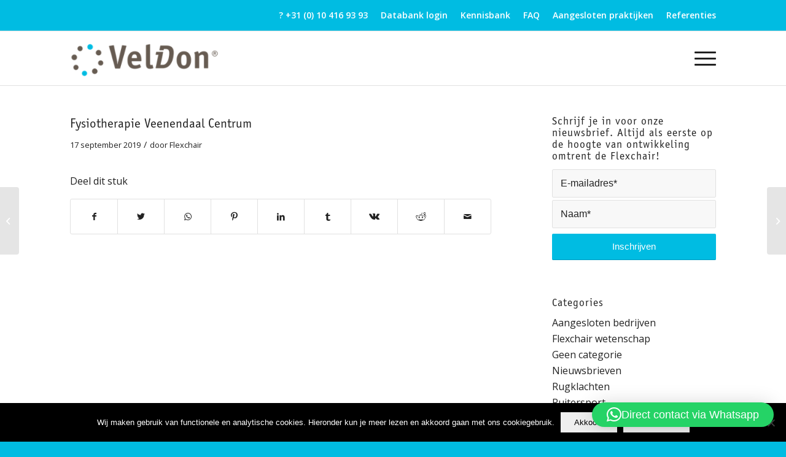

--- FILE ---
content_type: text/html; charset=utf-8
request_url: https://www.google.com/recaptcha/api2/anchor?ar=1&k=6Lf0MscZAAAAANO2HWYXPBHiKQBsn2KXwI7k3YUf&co=aHR0cHM6Ly93d3cudmVsZG9uLm5sOjQ0Mw..&hl=en&v=PoyoqOPhxBO7pBk68S4YbpHZ&size=invisible&anchor-ms=20000&execute-ms=30000&cb=ujrewrl8km1l
body_size: 48711
content:
<!DOCTYPE HTML><html dir="ltr" lang="en"><head><meta http-equiv="Content-Type" content="text/html; charset=UTF-8">
<meta http-equiv="X-UA-Compatible" content="IE=edge">
<title>reCAPTCHA</title>
<style type="text/css">
/* cyrillic-ext */
@font-face {
  font-family: 'Roboto';
  font-style: normal;
  font-weight: 400;
  font-stretch: 100%;
  src: url(//fonts.gstatic.com/s/roboto/v48/KFO7CnqEu92Fr1ME7kSn66aGLdTylUAMa3GUBHMdazTgWw.woff2) format('woff2');
  unicode-range: U+0460-052F, U+1C80-1C8A, U+20B4, U+2DE0-2DFF, U+A640-A69F, U+FE2E-FE2F;
}
/* cyrillic */
@font-face {
  font-family: 'Roboto';
  font-style: normal;
  font-weight: 400;
  font-stretch: 100%;
  src: url(//fonts.gstatic.com/s/roboto/v48/KFO7CnqEu92Fr1ME7kSn66aGLdTylUAMa3iUBHMdazTgWw.woff2) format('woff2');
  unicode-range: U+0301, U+0400-045F, U+0490-0491, U+04B0-04B1, U+2116;
}
/* greek-ext */
@font-face {
  font-family: 'Roboto';
  font-style: normal;
  font-weight: 400;
  font-stretch: 100%;
  src: url(//fonts.gstatic.com/s/roboto/v48/KFO7CnqEu92Fr1ME7kSn66aGLdTylUAMa3CUBHMdazTgWw.woff2) format('woff2');
  unicode-range: U+1F00-1FFF;
}
/* greek */
@font-face {
  font-family: 'Roboto';
  font-style: normal;
  font-weight: 400;
  font-stretch: 100%;
  src: url(//fonts.gstatic.com/s/roboto/v48/KFO7CnqEu92Fr1ME7kSn66aGLdTylUAMa3-UBHMdazTgWw.woff2) format('woff2');
  unicode-range: U+0370-0377, U+037A-037F, U+0384-038A, U+038C, U+038E-03A1, U+03A3-03FF;
}
/* math */
@font-face {
  font-family: 'Roboto';
  font-style: normal;
  font-weight: 400;
  font-stretch: 100%;
  src: url(//fonts.gstatic.com/s/roboto/v48/KFO7CnqEu92Fr1ME7kSn66aGLdTylUAMawCUBHMdazTgWw.woff2) format('woff2');
  unicode-range: U+0302-0303, U+0305, U+0307-0308, U+0310, U+0312, U+0315, U+031A, U+0326-0327, U+032C, U+032F-0330, U+0332-0333, U+0338, U+033A, U+0346, U+034D, U+0391-03A1, U+03A3-03A9, U+03B1-03C9, U+03D1, U+03D5-03D6, U+03F0-03F1, U+03F4-03F5, U+2016-2017, U+2034-2038, U+203C, U+2040, U+2043, U+2047, U+2050, U+2057, U+205F, U+2070-2071, U+2074-208E, U+2090-209C, U+20D0-20DC, U+20E1, U+20E5-20EF, U+2100-2112, U+2114-2115, U+2117-2121, U+2123-214F, U+2190, U+2192, U+2194-21AE, U+21B0-21E5, U+21F1-21F2, U+21F4-2211, U+2213-2214, U+2216-22FF, U+2308-230B, U+2310, U+2319, U+231C-2321, U+2336-237A, U+237C, U+2395, U+239B-23B7, U+23D0, U+23DC-23E1, U+2474-2475, U+25AF, U+25B3, U+25B7, U+25BD, U+25C1, U+25CA, U+25CC, U+25FB, U+266D-266F, U+27C0-27FF, U+2900-2AFF, U+2B0E-2B11, U+2B30-2B4C, U+2BFE, U+3030, U+FF5B, U+FF5D, U+1D400-1D7FF, U+1EE00-1EEFF;
}
/* symbols */
@font-face {
  font-family: 'Roboto';
  font-style: normal;
  font-weight: 400;
  font-stretch: 100%;
  src: url(//fonts.gstatic.com/s/roboto/v48/KFO7CnqEu92Fr1ME7kSn66aGLdTylUAMaxKUBHMdazTgWw.woff2) format('woff2');
  unicode-range: U+0001-000C, U+000E-001F, U+007F-009F, U+20DD-20E0, U+20E2-20E4, U+2150-218F, U+2190, U+2192, U+2194-2199, U+21AF, U+21E6-21F0, U+21F3, U+2218-2219, U+2299, U+22C4-22C6, U+2300-243F, U+2440-244A, U+2460-24FF, U+25A0-27BF, U+2800-28FF, U+2921-2922, U+2981, U+29BF, U+29EB, U+2B00-2BFF, U+4DC0-4DFF, U+FFF9-FFFB, U+10140-1018E, U+10190-1019C, U+101A0, U+101D0-101FD, U+102E0-102FB, U+10E60-10E7E, U+1D2C0-1D2D3, U+1D2E0-1D37F, U+1F000-1F0FF, U+1F100-1F1AD, U+1F1E6-1F1FF, U+1F30D-1F30F, U+1F315, U+1F31C, U+1F31E, U+1F320-1F32C, U+1F336, U+1F378, U+1F37D, U+1F382, U+1F393-1F39F, U+1F3A7-1F3A8, U+1F3AC-1F3AF, U+1F3C2, U+1F3C4-1F3C6, U+1F3CA-1F3CE, U+1F3D4-1F3E0, U+1F3ED, U+1F3F1-1F3F3, U+1F3F5-1F3F7, U+1F408, U+1F415, U+1F41F, U+1F426, U+1F43F, U+1F441-1F442, U+1F444, U+1F446-1F449, U+1F44C-1F44E, U+1F453, U+1F46A, U+1F47D, U+1F4A3, U+1F4B0, U+1F4B3, U+1F4B9, U+1F4BB, U+1F4BF, U+1F4C8-1F4CB, U+1F4D6, U+1F4DA, U+1F4DF, U+1F4E3-1F4E6, U+1F4EA-1F4ED, U+1F4F7, U+1F4F9-1F4FB, U+1F4FD-1F4FE, U+1F503, U+1F507-1F50B, U+1F50D, U+1F512-1F513, U+1F53E-1F54A, U+1F54F-1F5FA, U+1F610, U+1F650-1F67F, U+1F687, U+1F68D, U+1F691, U+1F694, U+1F698, U+1F6AD, U+1F6B2, U+1F6B9-1F6BA, U+1F6BC, U+1F6C6-1F6CF, U+1F6D3-1F6D7, U+1F6E0-1F6EA, U+1F6F0-1F6F3, U+1F6F7-1F6FC, U+1F700-1F7FF, U+1F800-1F80B, U+1F810-1F847, U+1F850-1F859, U+1F860-1F887, U+1F890-1F8AD, U+1F8B0-1F8BB, U+1F8C0-1F8C1, U+1F900-1F90B, U+1F93B, U+1F946, U+1F984, U+1F996, U+1F9E9, U+1FA00-1FA6F, U+1FA70-1FA7C, U+1FA80-1FA89, U+1FA8F-1FAC6, U+1FACE-1FADC, U+1FADF-1FAE9, U+1FAF0-1FAF8, U+1FB00-1FBFF;
}
/* vietnamese */
@font-face {
  font-family: 'Roboto';
  font-style: normal;
  font-weight: 400;
  font-stretch: 100%;
  src: url(//fonts.gstatic.com/s/roboto/v48/KFO7CnqEu92Fr1ME7kSn66aGLdTylUAMa3OUBHMdazTgWw.woff2) format('woff2');
  unicode-range: U+0102-0103, U+0110-0111, U+0128-0129, U+0168-0169, U+01A0-01A1, U+01AF-01B0, U+0300-0301, U+0303-0304, U+0308-0309, U+0323, U+0329, U+1EA0-1EF9, U+20AB;
}
/* latin-ext */
@font-face {
  font-family: 'Roboto';
  font-style: normal;
  font-weight: 400;
  font-stretch: 100%;
  src: url(//fonts.gstatic.com/s/roboto/v48/KFO7CnqEu92Fr1ME7kSn66aGLdTylUAMa3KUBHMdazTgWw.woff2) format('woff2');
  unicode-range: U+0100-02BA, U+02BD-02C5, U+02C7-02CC, U+02CE-02D7, U+02DD-02FF, U+0304, U+0308, U+0329, U+1D00-1DBF, U+1E00-1E9F, U+1EF2-1EFF, U+2020, U+20A0-20AB, U+20AD-20C0, U+2113, U+2C60-2C7F, U+A720-A7FF;
}
/* latin */
@font-face {
  font-family: 'Roboto';
  font-style: normal;
  font-weight: 400;
  font-stretch: 100%;
  src: url(//fonts.gstatic.com/s/roboto/v48/KFO7CnqEu92Fr1ME7kSn66aGLdTylUAMa3yUBHMdazQ.woff2) format('woff2');
  unicode-range: U+0000-00FF, U+0131, U+0152-0153, U+02BB-02BC, U+02C6, U+02DA, U+02DC, U+0304, U+0308, U+0329, U+2000-206F, U+20AC, U+2122, U+2191, U+2193, U+2212, U+2215, U+FEFF, U+FFFD;
}
/* cyrillic-ext */
@font-face {
  font-family: 'Roboto';
  font-style: normal;
  font-weight: 500;
  font-stretch: 100%;
  src: url(//fonts.gstatic.com/s/roboto/v48/KFO7CnqEu92Fr1ME7kSn66aGLdTylUAMa3GUBHMdazTgWw.woff2) format('woff2');
  unicode-range: U+0460-052F, U+1C80-1C8A, U+20B4, U+2DE0-2DFF, U+A640-A69F, U+FE2E-FE2F;
}
/* cyrillic */
@font-face {
  font-family: 'Roboto';
  font-style: normal;
  font-weight: 500;
  font-stretch: 100%;
  src: url(//fonts.gstatic.com/s/roboto/v48/KFO7CnqEu92Fr1ME7kSn66aGLdTylUAMa3iUBHMdazTgWw.woff2) format('woff2');
  unicode-range: U+0301, U+0400-045F, U+0490-0491, U+04B0-04B1, U+2116;
}
/* greek-ext */
@font-face {
  font-family: 'Roboto';
  font-style: normal;
  font-weight: 500;
  font-stretch: 100%;
  src: url(//fonts.gstatic.com/s/roboto/v48/KFO7CnqEu92Fr1ME7kSn66aGLdTylUAMa3CUBHMdazTgWw.woff2) format('woff2');
  unicode-range: U+1F00-1FFF;
}
/* greek */
@font-face {
  font-family: 'Roboto';
  font-style: normal;
  font-weight: 500;
  font-stretch: 100%;
  src: url(//fonts.gstatic.com/s/roboto/v48/KFO7CnqEu92Fr1ME7kSn66aGLdTylUAMa3-UBHMdazTgWw.woff2) format('woff2');
  unicode-range: U+0370-0377, U+037A-037F, U+0384-038A, U+038C, U+038E-03A1, U+03A3-03FF;
}
/* math */
@font-face {
  font-family: 'Roboto';
  font-style: normal;
  font-weight: 500;
  font-stretch: 100%;
  src: url(//fonts.gstatic.com/s/roboto/v48/KFO7CnqEu92Fr1ME7kSn66aGLdTylUAMawCUBHMdazTgWw.woff2) format('woff2');
  unicode-range: U+0302-0303, U+0305, U+0307-0308, U+0310, U+0312, U+0315, U+031A, U+0326-0327, U+032C, U+032F-0330, U+0332-0333, U+0338, U+033A, U+0346, U+034D, U+0391-03A1, U+03A3-03A9, U+03B1-03C9, U+03D1, U+03D5-03D6, U+03F0-03F1, U+03F4-03F5, U+2016-2017, U+2034-2038, U+203C, U+2040, U+2043, U+2047, U+2050, U+2057, U+205F, U+2070-2071, U+2074-208E, U+2090-209C, U+20D0-20DC, U+20E1, U+20E5-20EF, U+2100-2112, U+2114-2115, U+2117-2121, U+2123-214F, U+2190, U+2192, U+2194-21AE, U+21B0-21E5, U+21F1-21F2, U+21F4-2211, U+2213-2214, U+2216-22FF, U+2308-230B, U+2310, U+2319, U+231C-2321, U+2336-237A, U+237C, U+2395, U+239B-23B7, U+23D0, U+23DC-23E1, U+2474-2475, U+25AF, U+25B3, U+25B7, U+25BD, U+25C1, U+25CA, U+25CC, U+25FB, U+266D-266F, U+27C0-27FF, U+2900-2AFF, U+2B0E-2B11, U+2B30-2B4C, U+2BFE, U+3030, U+FF5B, U+FF5D, U+1D400-1D7FF, U+1EE00-1EEFF;
}
/* symbols */
@font-face {
  font-family: 'Roboto';
  font-style: normal;
  font-weight: 500;
  font-stretch: 100%;
  src: url(//fonts.gstatic.com/s/roboto/v48/KFO7CnqEu92Fr1ME7kSn66aGLdTylUAMaxKUBHMdazTgWw.woff2) format('woff2');
  unicode-range: U+0001-000C, U+000E-001F, U+007F-009F, U+20DD-20E0, U+20E2-20E4, U+2150-218F, U+2190, U+2192, U+2194-2199, U+21AF, U+21E6-21F0, U+21F3, U+2218-2219, U+2299, U+22C4-22C6, U+2300-243F, U+2440-244A, U+2460-24FF, U+25A0-27BF, U+2800-28FF, U+2921-2922, U+2981, U+29BF, U+29EB, U+2B00-2BFF, U+4DC0-4DFF, U+FFF9-FFFB, U+10140-1018E, U+10190-1019C, U+101A0, U+101D0-101FD, U+102E0-102FB, U+10E60-10E7E, U+1D2C0-1D2D3, U+1D2E0-1D37F, U+1F000-1F0FF, U+1F100-1F1AD, U+1F1E6-1F1FF, U+1F30D-1F30F, U+1F315, U+1F31C, U+1F31E, U+1F320-1F32C, U+1F336, U+1F378, U+1F37D, U+1F382, U+1F393-1F39F, U+1F3A7-1F3A8, U+1F3AC-1F3AF, U+1F3C2, U+1F3C4-1F3C6, U+1F3CA-1F3CE, U+1F3D4-1F3E0, U+1F3ED, U+1F3F1-1F3F3, U+1F3F5-1F3F7, U+1F408, U+1F415, U+1F41F, U+1F426, U+1F43F, U+1F441-1F442, U+1F444, U+1F446-1F449, U+1F44C-1F44E, U+1F453, U+1F46A, U+1F47D, U+1F4A3, U+1F4B0, U+1F4B3, U+1F4B9, U+1F4BB, U+1F4BF, U+1F4C8-1F4CB, U+1F4D6, U+1F4DA, U+1F4DF, U+1F4E3-1F4E6, U+1F4EA-1F4ED, U+1F4F7, U+1F4F9-1F4FB, U+1F4FD-1F4FE, U+1F503, U+1F507-1F50B, U+1F50D, U+1F512-1F513, U+1F53E-1F54A, U+1F54F-1F5FA, U+1F610, U+1F650-1F67F, U+1F687, U+1F68D, U+1F691, U+1F694, U+1F698, U+1F6AD, U+1F6B2, U+1F6B9-1F6BA, U+1F6BC, U+1F6C6-1F6CF, U+1F6D3-1F6D7, U+1F6E0-1F6EA, U+1F6F0-1F6F3, U+1F6F7-1F6FC, U+1F700-1F7FF, U+1F800-1F80B, U+1F810-1F847, U+1F850-1F859, U+1F860-1F887, U+1F890-1F8AD, U+1F8B0-1F8BB, U+1F8C0-1F8C1, U+1F900-1F90B, U+1F93B, U+1F946, U+1F984, U+1F996, U+1F9E9, U+1FA00-1FA6F, U+1FA70-1FA7C, U+1FA80-1FA89, U+1FA8F-1FAC6, U+1FACE-1FADC, U+1FADF-1FAE9, U+1FAF0-1FAF8, U+1FB00-1FBFF;
}
/* vietnamese */
@font-face {
  font-family: 'Roboto';
  font-style: normal;
  font-weight: 500;
  font-stretch: 100%;
  src: url(//fonts.gstatic.com/s/roboto/v48/KFO7CnqEu92Fr1ME7kSn66aGLdTylUAMa3OUBHMdazTgWw.woff2) format('woff2');
  unicode-range: U+0102-0103, U+0110-0111, U+0128-0129, U+0168-0169, U+01A0-01A1, U+01AF-01B0, U+0300-0301, U+0303-0304, U+0308-0309, U+0323, U+0329, U+1EA0-1EF9, U+20AB;
}
/* latin-ext */
@font-face {
  font-family: 'Roboto';
  font-style: normal;
  font-weight: 500;
  font-stretch: 100%;
  src: url(//fonts.gstatic.com/s/roboto/v48/KFO7CnqEu92Fr1ME7kSn66aGLdTylUAMa3KUBHMdazTgWw.woff2) format('woff2');
  unicode-range: U+0100-02BA, U+02BD-02C5, U+02C7-02CC, U+02CE-02D7, U+02DD-02FF, U+0304, U+0308, U+0329, U+1D00-1DBF, U+1E00-1E9F, U+1EF2-1EFF, U+2020, U+20A0-20AB, U+20AD-20C0, U+2113, U+2C60-2C7F, U+A720-A7FF;
}
/* latin */
@font-face {
  font-family: 'Roboto';
  font-style: normal;
  font-weight: 500;
  font-stretch: 100%;
  src: url(//fonts.gstatic.com/s/roboto/v48/KFO7CnqEu92Fr1ME7kSn66aGLdTylUAMa3yUBHMdazQ.woff2) format('woff2');
  unicode-range: U+0000-00FF, U+0131, U+0152-0153, U+02BB-02BC, U+02C6, U+02DA, U+02DC, U+0304, U+0308, U+0329, U+2000-206F, U+20AC, U+2122, U+2191, U+2193, U+2212, U+2215, U+FEFF, U+FFFD;
}
/* cyrillic-ext */
@font-face {
  font-family: 'Roboto';
  font-style: normal;
  font-weight: 900;
  font-stretch: 100%;
  src: url(//fonts.gstatic.com/s/roboto/v48/KFO7CnqEu92Fr1ME7kSn66aGLdTylUAMa3GUBHMdazTgWw.woff2) format('woff2');
  unicode-range: U+0460-052F, U+1C80-1C8A, U+20B4, U+2DE0-2DFF, U+A640-A69F, U+FE2E-FE2F;
}
/* cyrillic */
@font-face {
  font-family: 'Roboto';
  font-style: normal;
  font-weight: 900;
  font-stretch: 100%;
  src: url(//fonts.gstatic.com/s/roboto/v48/KFO7CnqEu92Fr1ME7kSn66aGLdTylUAMa3iUBHMdazTgWw.woff2) format('woff2');
  unicode-range: U+0301, U+0400-045F, U+0490-0491, U+04B0-04B1, U+2116;
}
/* greek-ext */
@font-face {
  font-family: 'Roboto';
  font-style: normal;
  font-weight: 900;
  font-stretch: 100%;
  src: url(//fonts.gstatic.com/s/roboto/v48/KFO7CnqEu92Fr1ME7kSn66aGLdTylUAMa3CUBHMdazTgWw.woff2) format('woff2');
  unicode-range: U+1F00-1FFF;
}
/* greek */
@font-face {
  font-family: 'Roboto';
  font-style: normal;
  font-weight: 900;
  font-stretch: 100%;
  src: url(//fonts.gstatic.com/s/roboto/v48/KFO7CnqEu92Fr1ME7kSn66aGLdTylUAMa3-UBHMdazTgWw.woff2) format('woff2');
  unicode-range: U+0370-0377, U+037A-037F, U+0384-038A, U+038C, U+038E-03A1, U+03A3-03FF;
}
/* math */
@font-face {
  font-family: 'Roboto';
  font-style: normal;
  font-weight: 900;
  font-stretch: 100%;
  src: url(//fonts.gstatic.com/s/roboto/v48/KFO7CnqEu92Fr1ME7kSn66aGLdTylUAMawCUBHMdazTgWw.woff2) format('woff2');
  unicode-range: U+0302-0303, U+0305, U+0307-0308, U+0310, U+0312, U+0315, U+031A, U+0326-0327, U+032C, U+032F-0330, U+0332-0333, U+0338, U+033A, U+0346, U+034D, U+0391-03A1, U+03A3-03A9, U+03B1-03C9, U+03D1, U+03D5-03D6, U+03F0-03F1, U+03F4-03F5, U+2016-2017, U+2034-2038, U+203C, U+2040, U+2043, U+2047, U+2050, U+2057, U+205F, U+2070-2071, U+2074-208E, U+2090-209C, U+20D0-20DC, U+20E1, U+20E5-20EF, U+2100-2112, U+2114-2115, U+2117-2121, U+2123-214F, U+2190, U+2192, U+2194-21AE, U+21B0-21E5, U+21F1-21F2, U+21F4-2211, U+2213-2214, U+2216-22FF, U+2308-230B, U+2310, U+2319, U+231C-2321, U+2336-237A, U+237C, U+2395, U+239B-23B7, U+23D0, U+23DC-23E1, U+2474-2475, U+25AF, U+25B3, U+25B7, U+25BD, U+25C1, U+25CA, U+25CC, U+25FB, U+266D-266F, U+27C0-27FF, U+2900-2AFF, U+2B0E-2B11, U+2B30-2B4C, U+2BFE, U+3030, U+FF5B, U+FF5D, U+1D400-1D7FF, U+1EE00-1EEFF;
}
/* symbols */
@font-face {
  font-family: 'Roboto';
  font-style: normal;
  font-weight: 900;
  font-stretch: 100%;
  src: url(//fonts.gstatic.com/s/roboto/v48/KFO7CnqEu92Fr1ME7kSn66aGLdTylUAMaxKUBHMdazTgWw.woff2) format('woff2');
  unicode-range: U+0001-000C, U+000E-001F, U+007F-009F, U+20DD-20E0, U+20E2-20E4, U+2150-218F, U+2190, U+2192, U+2194-2199, U+21AF, U+21E6-21F0, U+21F3, U+2218-2219, U+2299, U+22C4-22C6, U+2300-243F, U+2440-244A, U+2460-24FF, U+25A0-27BF, U+2800-28FF, U+2921-2922, U+2981, U+29BF, U+29EB, U+2B00-2BFF, U+4DC0-4DFF, U+FFF9-FFFB, U+10140-1018E, U+10190-1019C, U+101A0, U+101D0-101FD, U+102E0-102FB, U+10E60-10E7E, U+1D2C0-1D2D3, U+1D2E0-1D37F, U+1F000-1F0FF, U+1F100-1F1AD, U+1F1E6-1F1FF, U+1F30D-1F30F, U+1F315, U+1F31C, U+1F31E, U+1F320-1F32C, U+1F336, U+1F378, U+1F37D, U+1F382, U+1F393-1F39F, U+1F3A7-1F3A8, U+1F3AC-1F3AF, U+1F3C2, U+1F3C4-1F3C6, U+1F3CA-1F3CE, U+1F3D4-1F3E0, U+1F3ED, U+1F3F1-1F3F3, U+1F3F5-1F3F7, U+1F408, U+1F415, U+1F41F, U+1F426, U+1F43F, U+1F441-1F442, U+1F444, U+1F446-1F449, U+1F44C-1F44E, U+1F453, U+1F46A, U+1F47D, U+1F4A3, U+1F4B0, U+1F4B3, U+1F4B9, U+1F4BB, U+1F4BF, U+1F4C8-1F4CB, U+1F4D6, U+1F4DA, U+1F4DF, U+1F4E3-1F4E6, U+1F4EA-1F4ED, U+1F4F7, U+1F4F9-1F4FB, U+1F4FD-1F4FE, U+1F503, U+1F507-1F50B, U+1F50D, U+1F512-1F513, U+1F53E-1F54A, U+1F54F-1F5FA, U+1F610, U+1F650-1F67F, U+1F687, U+1F68D, U+1F691, U+1F694, U+1F698, U+1F6AD, U+1F6B2, U+1F6B9-1F6BA, U+1F6BC, U+1F6C6-1F6CF, U+1F6D3-1F6D7, U+1F6E0-1F6EA, U+1F6F0-1F6F3, U+1F6F7-1F6FC, U+1F700-1F7FF, U+1F800-1F80B, U+1F810-1F847, U+1F850-1F859, U+1F860-1F887, U+1F890-1F8AD, U+1F8B0-1F8BB, U+1F8C0-1F8C1, U+1F900-1F90B, U+1F93B, U+1F946, U+1F984, U+1F996, U+1F9E9, U+1FA00-1FA6F, U+1FA70-1FA7C, U+1FA80-1FA89, U+1FA8F-1FAC6, U+1FACE-1FADC, U+1FADF-1FAE9, U+1FAF0-1FAF8, U+1FB00-1FBFF;
}
/* vietnamese */
@font-face {
  font-family: 'Roboto';
  font-style: normal;
  font-weight: 900;
  font-stretch: 100%;
  src: url(//fonts.gstatic.com/s/roboto/v48/KFO7CnqEu92Fr1ME7kSn66aGLdTylUAMa3OUBHMdazTgWw.woff2) format('woff2');
  unicode-range: U+0102-0103, U+0110-0111, U+0128-0129, U+0168-0169, U+01A0-01A1, U+01AF-01B0, U+0300-0301, U+0303-0304, U+0308-0309, U+0323, U+0329, U+1EA0-1EF9, U+20AB;
}
/* latin-ext */
@font-face {
  font-family: 'Roboto';
  font-style: normal;
  font-weight: 900;
  font-stretch: 100%;
  src: url(//fonts.gstatic.com/s/roboto/v48/KFO7CnqEu92Fr1ME7kSn66aGLdTylUAMa3KUBHMdazTgWw.woff2) format('woff2');
  unicode-range: U+0100-02BA, U+02BD-02C5, U+02C7-02CC, U+02CE-02D7, U+02DD-02FF, U+0304, U+0308, U+0329, U+1D00-1DBF, U+1E00-1E9F, U+1EF2-1EFF, U+2020, U+20A0-20AB, U+20AD-20C0, U+2113, U+2C60-2C7F, U+A720-A7FF;
}
/* latin */
@font-face {
  font-family: 'Roboto';
  font-style: normal;
  font-weight: 900;
  font-stretch: 100%;
  src: url(//fonts.gstatic.com/s/roboto/v48/KFO7CnqEu92Fr1ME7kSn66aGLdTylUAMa3yUBHMdazQ.woff2) format('woff2');
  unicode-range: U+0000-00FF, U+0131, U+0152-0153, U+02BB-02BC, U+02C6, U+02DA, U+02DC, U+0304, U+0308, U+0329, U+2000-206F, U+20AC, U+2122, U+2191, U+2193, U+2212, U+2215, U+FEFF, U+FFFD;
}

</style>
<link rel="stylesheet" type="text/css" href="https://www.gstatic.com/recaptcha/releases/PoyoqOPhxBO7pBk68S4YbpHZ/styles__ltr.css">
<script nonce="qE1ZJiP20-IeLnEy_zXnPA" type="text/javascript">window['__recaptcha_api'] = 'https://www.google.com/recaptcha/api2/';</script>
<script type="text/javascript" src="https://www.gstatic.com/recaptcha/releases/PoyoqOPhxBO7pBk68S4YbpHZ/recaptcha__en.js" nonce="qE1ZJiP20-IeLnEy_zXnPA">
      
    </script></head>
<body><div id="rc-anchor-alert" class="rc-anchor-alert"></div>
<input type="hidden" id="recaptcha-token" value="[base64]">
<script type="text/javascript" nonce="qE1ZJiP20-IeLnEy_zXnPA">
      recaptcha.anchor.Main.init("[\x22ainput\x22,[\x22bgdata\x22,\x22\x22,\[base64]/[base64]/[base64]/KE4oMTI0LHYsdi5HKSxMWihsLHYpKTpOKDEyNCx2LGwpLFYpLHYpLFQpKSxGKDE3MSx2KX0scjc9ZnVuY3Rpb24obCl7cmV0dXJuIGx9LEM9ZnVuY3Rpb24obCxWLHYpe04odixsLFYpLFZbYWtdPTI3OTZ9LG49ZnVuY3Rpb24obCxWKXtWLlg9KChWLlg/[base64]/[base64]/[base64]/[base64]/[base64]/[base64]/[base64]/[base64]/[base64]/[base64]/[base64]\\u003d\x22,\[base64]\\u003d\\u003d\x22,\x22w7orw6EhesKUw406P2zDrCNMwrAHw7rCt8OYJRsLQsOVHxzDn2zCnQx0FTs8wp5nworCvBbDvCDDqnBtwofCvWPDg2JMwr8VwpPCsSnDjMK0w5EpFEYlIcKCw5/CmMOYw7bDhsOpwp/Cpm8FXsO6w6pDw7fDscK6H0tiwq3Dt149a8KIw4bCp8OILsO/wrA9FsOTEsKnUlNDw4Q6AsOsw5TDuxnCusOAejoTYA0bw6/CkxxtwrLDvyNsQ8K0wqdEVsOFw4zDmEnDm8OkwpHDqlxZKDbDp8KGD0HDhVNzOTfDicOCwpPDj8ONwr3CuD3Cu8KwNhHChsKRwooaw6HDgn5nw6U6AcKrXcKHwqzDrsKfeF1rw4rDmRYcQSxibcKUw4RTY8OhwofCmVrDpC9secOGMgfCscORwpTDtsK/wpTDjVtUdxYyTShTBsK2w5FJXHDDncKeHcKJQQDCkx7CmgDCl8Oww4/CpDfDu8KRwpfCsMOuKsOZI8OkPF/Ct24afcKmw4DDh8KswoHDiMK2w69twq1Sw6TDlcKxS8Kuwo/Ck0bCnsKYd3bDt8OkwrIkKB7CrMKbBsOrD8KWw5fCv8KvWj/Cv17CicKRw4krwqxDw4t0RFU7LCFIwoTCnD3DjhtqRA5Qw4QdfxAtOMOZJ3Ncw4I0Hi0WwrYhUcKlbsKKRSvDlm/DssK3w73DuXTChcOzMzQ4A2nCrcKTw67DosKFU8OXL8Ohw5TCt0vDhMKwHEXCncKIH8O9wp7DjMONTCHCsDXDs0TDpsOCUcOQaMOPVcOmwok1G8ORwrHCncO/[base64]/[base64]/DhEQvNH4Vw5jDvMO7bcOrVcOsw70Iw4VMw7LCt8KYwonCqcKAIyTDrFrDgitSdyvCksO5wrsAYi1aw6nCvkdRworCp8KxIMO6woILwoNMwrxOwpt1wovDgkfCgnnDkR/Dhy7CrxtUP8OdB8KCWlvDoC7DkBgsBcK+wrXCksKDw7wLZMOtL8ORwrXCkcKkNkXDl8OtwqQ7wp9sw4DCvMOTV1LCh8KEM8Oow4LCvsKTwroEwoMGGSXDvMKaZVjCowfCsUYRVlh8dsOew7XCpGhJKFvDgcKJVsO/FsO0OwcYSkIZICfCvkHDocKPw7jDmMK5wqRjw5bDtz/CpS3ClyXCo8O0w5fCnMOEwrcawoYjIWZ0dVhnw6zDsXfDixrDnA/[base64]/wqzCgcKAwrxww4BJw4LDosKSwpMKw64wwpnDqTTCmjDCmsK2w7fDkjvCrz7DqMOYwqsbwrdxwqlxDsOmwrjDggoMfcKCw4AEQ8K9IMORUcK3bQhHB8KfPMO1QWsIY1tnwptiw6/DnXYJe8KBI1I/woVGDmzCk0jDg8Ocwp4AwobCrMKywoPDtVbDt0ccwoR3T8Oxw7R2w4/DrMO3IcOaw5DClQQow4kMOsKgw6cLZ31LwrfDqMK9GsOow6I2aw7CvsOmSMKbw5jCuMOVw6pbFMO2wq/Ch8O8Q8KMajTDksOZwpHCiBfDvy3CmsKOwo3Co8OpcsO6wojCicO6L1nDrUzCoiDDocKow5wcw5vDrXcHwpYAw6laEcKlw4/CjwXDqMOWJsKOGWFDVsK8RlbCusOfTjAyBMOCC8Kfw4sbwonCvws/F8KCwo9pW2PDjsO8w5bDtMK8w6NNw4/[base64]/DoSR5I3ZhwozCh8KQcVcxw7rDt8K0wrbChcO2J8Kaw43Dp8Omw6tsw4TClcO4w68kwqDCnsOLw4XDsjdrw43CjjvDqsKAFkbCmD/DqTnCpgRrD8KYFlPDnDBgw615w6lFwqfDkEYowoRzwovDisKhw5ZtwrvDh8KPADkhL8KAZ8OlM8KqwqPCs3/ClQjChQ89wrnCiEzDsHA/Z8Kjw4XClcK+w47Cl8Oxw4XCg8O6RsKqwoPDsH/DvRnDocOQYcKNOcKiNyZTw5TDsmvDsMOoHsOLfMK/Fg8TbsO7aMOKcCbDvQp/[base64]/[base64]/DpsOFFF7Cp8Knw6TCuxbDksK2w7zDscKNwqs+wpp9YkZnw7bDoBoYa8K6w7/DisOtecOZwonDvsOuwrAVVXx5OMKdFsKgwoQlHsOAGcOJKMKvwpLDsnbDgi/[base64]/[base64]/DuUo7ccOxPmTCocKWwqsowrXDilfDgHFAw5l2KQ/DvMKeBcO2w4bDijRxZyh7GMKbRsKzIDPCksOEEcKtw6lERcKlwpZUeMKhw5wMHmvDj8O2w5nCj8OJw6Uufy5mwq3DulgRfVzCoT0/w491wqLDuXtJwrEyPThUw58YwrvDmcO6w7vDjjNOwr4jE8OKw5kIGcKIw6XCmcOxV8Kqw6U/T2QUw6DDiMO2dBPDosKLw6MLwrvDtkJLwqRTNsKLwpTCl8KdBcKzHArCvwVXUUzClMKYD2fCmnPDs8K/wrjDqsOxw78hbTbCk3fCnnUxwppMV8KqIsKOPmDDv8KKwoMHw7VpelPCj1TCoMKlNzZrGjEsK0jCucK9wqUPw6/ChMKIwqkFHCMNNXoWfMKkU8OBw4RUSsKLw6VJwqNIw6fCmx/DtBLCv8KWRmB/[base64]/CpHHDtsKHb3pPwr8Vwq3DvxfDssKhwoDCu8KxwpzCvcKFwpczQ8KsLkB7wqEFWFdFw7AYw63Cv8Ocw5B+EsOocMOcGsK1L0nCo2XDujEOw6zCvsOOWik9AWLChwVjKkXCjsObWlfDjXrDvn/CvilewoRLLyjCt8OjGsKIw5TCvMO2w5DDkkx8M8KCdGXCs8Olw7XCiDTCnwDCjcO6f8OsY8K4w5IBwo/CtxVgNlJbwr44wqFEeTRmU2MkwpE+w7APw7HDkwVVWFbCo8O0w64Ow70vw67CtsKdwqLDrMK+YsO9UwtYw5Rfwqs+w5AEw7s3wpnDuRbDoFfCmcO6w6hgcmp0wqLDssKcScOrH1EnwrcQERISU8OtSjUwR8OcD8Oyw67DqMOURSbCs8O4YVJtDFpcwq/DnwXDn2DCvgE1TcOzUzHDjh1sT8O2PsOwM8OSw5jDi8KbLE4Bw4nCj8OOw7Q+XR9VBmzCijc9w7/CmcKZcEzCjz9nNhTDt3DDr8KBeyxuNRLDvF5tw5YiwqzClMOYwpzDh3rDm8K0JcOVw57CtTYPwr/CsnTDjVMefQrDpFdHwoE+OMOSw6QGw7hXwpoHw5AUw55GFsKjw4gww7LDv2YYHQbDiMKre8OaC8O5w6IhAcOOZyvCgVsLwrbClxfDuEh/wpkUw6UOMTw2C1/DkTrDn8OzQMOBQSnDk8KZw4UzGjhUw57CvcKPWn7Dhxhhw5fCjcKbwpDClcOvRsKNe31SbzNywrAswr1Mw45aw4zCjUrDpGjCogZpwp/Dgl86w6d5bEt4w47CqzTDjsK3Jhx3eGzDoWPCrcKqHljCtcOnw4NuDw0Ewr41UsKqOsKDwqZ6w4RwQsOHb8KkwrMDwrvCm2HDmcKQwqIcd8KXw5ZpbnLCs2hoAMOfbsOJBsOmV8OtZ0fDr3vDj3XDi2TDjj/Dn8Oqw65swr1Uw5bCtsKHw6DCqXplw4ozJ8K4wobChcKNwoXDmE4/c8Oda8Kow4lpBifDg8KbwoMdN8OIcMOMOlTClcO/w69lDRRKRRPCqyPDu8KJCR3DtFMsw4zCiRjDlhHDlMKSH0zDoUXCiMOFSXhGwoEhw4M/f8OKbn9Yw6fDvVfCu8Kfc3vCn1HCpBRHwrnDqWzCgcO6wqPCjWlabMKZaMKxw7xPd8Ovw7UiDsOMwonDpRsidi8BXW/DkBNhwq8oZ0cIdxg8w4gowrTDqQZSJMOAbDXDjiXCoVTDqcKCSsK8w5ldHxwmwqMzeQkhVMOWSmgNwrzDkDR/wpBNVMKFHzwxA8Ovw7HDk8OmwrTDucOLTsO4wrQAB8K1woHDp8OxwrrDolopezbDrgMPwqLCi3/[base64]/Dn8OcKh/DjMOgwrrClMO6bEbCs8KPwoLCsXPDjHnDicKmXzwDYsKNw5dkw7DDthnDvcOKCMKifTXDlF/DhsKgY8OcBklRw448VsOMwrYnAcO4FS8fwoXCn8OhwrdcwrYpa2bDhVQhwqHDmcOFwq/DoMKIwopdHR/Cs8KvLGwlwp3DlcKUIRUOCcOowq/ChzLDp8ObWy4owpbCucOjGcOwTVTCvMOswrzDvMKBw5bCuEJxw6lpbRtSw4cWb0cyLnvDr8K2PGfCshTCjkHDlcKYAA3CnsO9ABzCsizCinNBf8OWwo3DqjPDi0BkQljDvnnCqMKgwpchWU4YdcKSA8KrwpbDpcOQDQPCmT/Du8OLasKDw4vDscOEdXrDvyPDihl5w7/[base64]/[base64]/Ds8KrWcKGwrkCPTTDu8KjTMO7S8KtU8OJworCsRDCp8KZw4PCiFFrFkxew75KQg7CtcKlA1VJGjtow69CwrTCv8OCLBXCvcOtCULDjsODw5HCmXnCisKqZsKvY8KtwqVhwpArw4/[base64]/CknzDoj/CicK8woTDtF1pD8OyGcOGOsKwwpB6wp3DnBDDjcKhw7c6HcKjTcK5a8KfcsKfw6B6w49KwrhTf8O+wqXDrcKhw7FPwqbDmcOFw6cVwrUtwroBw6LDr1pWw6w3w4jDj8KhwpPCgwrCixvDvFPDowfCr8OMwovDkMORw4geIys8HE1qb0nCiwDDuMO/[base64]/[base64]/QT7ClmFLcHrDpcOUw77Do8KmMBnCgnFaIhnCn2PCm8KIJ0nChkg7wpPCiMKDw4LDrBvDvUwiw6fClMO/wrsjw7/DncO7f8O5U8Kaw5zDj8OUDzkCEkzCrcO7CcOPwromD8Kvf03DlsK7KMK8KzDDoAjCg8ORw4TCgDPCrsK2AMOiwqbChj8ZARTCtjQgwqfDkcKCacOqSsKNEsKawrjDu0PCpcO1wpXCkcOqFENkw7/Cg8OvwozCuCxzY8O+w7/[base64]/[base64]/Dt8OBw67Cl2XDqwpxA8KjEsK9CMKVKcKswpzDqzcvw6vClnA+w5I9wrI3woLDusKSwqTDqWnCgHHDn8O9GznDoAvCvsOjcFtkw4o5w6/Dm8KLw6xgMAHCr8O+NEVXKWEMcsOCwrVXw749Cz5FwrRDwo/CtsKVw7bDiMODwpRfaMKCwpVQw6zDo8KBw7t6X8OuFwfDvsOzwqNCB8Kkw6zCusO6csKkw6Fxw5RYw7d3woLDpMK8w6Q4w6zChX3ClGQjw7XDqGHCvA5tcEnCtlfDp8O/[base64]/Di0piwpLCl2A+S1LCncOYwqHDgXV3PcOZw60Yw5HDhcKAwo/DvMOhLMKpwqQoI8O0U8OaU8ONJnwRwq/CmcK/HcK8fkV4D8OxRgHDicOjwo8MWDzDlGHCkSvCiMOQw5bDryXCtyLCq8O7wr4Gw6tSw6Qew6/DpsKvwonDpiR1w6MAe03DqMO2wps0ayNadkY6U3nCocOXDj4OFjRjYcOZKcOVDcKsRArCrMOnFQ3DiMKPecOHw4HDo0dWLDxYwowkRsOlwpTCuywgLsKrdAjDrMOpwrofw5l/[base64]/CtkzDrcOJf3guwqDDlkt+K3VdKU0yX0zDjjF/w4QNw59rFMKyw4pdScODWcKDwopcw5EzXypmw6fDtllgw4soDMONw4QlwqLDk0/CmBYOe8K0w75jwqBTdMK4wrrDiQbDnBDCicKmw4vDtDxhRS9ewoPDtR8Nw5nCtDvCoXnCv2MiwoJeV8KGwpoww4BDw7wLQcKhw6fDnsONw6QbVRrCgcOEBTcPBcKIf8OaBjnDssOFFcKFKC5RccONQSDCs8OIw5rDrMOrKRvDpcO7w5TDhsKJIg4gwqLCpFLCvlo/w4cRCcKnw69gw6cJQcKiwq7CmQvCrx8jwp/CtsOWNwTDsMOFw5sFH8KvIR3Dh3rDpcOnw7nDoTfCnMOOBAvDixrDsRN1UcKbw6MMw48Gw5sdwr5Xw64IWHhMIFJedcK8w4LDg8Kyf03DpGPCi8Kkw4xywqPCqcKRADfChFQLUMO8JcO4JjTDjyQxDsKzLAzDrWzDulIBwpllfHPCsSN5w7A0SjjDk0/[base64]/W8Kww7NII2U3RMO0wrtEBcKhOsKnOFxYEnzCisOXRsKSR33Co8KFHxvCtSzCljNAw4jDnWUrbsOfwp7Cp1QGBT0ew5zDgcOQTSgcOsOaEMKHw5zCj33Dv8O2JsOLw5F6w47CqMKewrvDnlrDhADDhMOCw4fDvHnCu3PCm8Kxw4E5wrltwoZkbj4Ew4/DpMKxw60UwrHDtsKNXMK1woRMH8KGw583PmLClSFjwrNqwoA5w7IewrnCqsOfDGjCh0PDpDjChTPCmMKFwqHCs8OweMONXcOuVVZFw6BSw5/[base64]/GWnDp8K1FMKLw4HChcKWNsKgwowQwpXDncKFAcO0wo7CqsKuSsKdMX7CiWLDhTICCMK7w5nCs8Knw7R2w41DJ8OJw4g6MWvDqV1YNcOiXMKGXyxPw71XB8KxbMKDw5TDjsKewoFPNTbCvsO/w7/CiTHDum7DhMOqKsOhw73DlEzDo1jDgmbCsEs4wq43SsO/w73CqcKmw6c0wpnDm8OubghXw6FzacK/XzwCwo8Dw6TDtgUEclHCgQrCt8KNw7hiY8Otwrgqw4Zfw5/DisKwdVRowrXCtWcLWcKtH8KMIcOowoXCqX8oR8OpwovCnMO+TU9Rw5DDkcOowppKT8OEw43Cl381cWDCvxXDrsKbw7QYw6DDqcKywqnDtiPDtHvCmw/Dt8OHwqtAw5VtWsKTwpFOSGcdSsK9YkMyIcKmwqpow6rChCfDknbDql/DpsKHwrXCmE/Dn8KlwpjDkkLCvsOKw5LDmH5hw6x2wr9TwpJJSzIsR8K4w4cUw6fDgcOewrrCtsKoeQfDkMKGQEhrA8KrccKHWMKYwokHFsKMwqQHCS7DuMKRwqrCgm5Iw5XDry/DnRnCvDcLLVpXwqjCqnXCqsKGU8OJwr8vKMO1GMO9wpzCtktOVEwMHsKbw5kEwr4nwpZWw4PDvR3ChMKxwrMOw7fCtn4+w69LWMOkMWnCmMKTw67CmhbCg8KAw7vCoRl/w506wpwSw6dXw7YEc8O8DnnCo2PCrMOFeiLCgcKwwqLCq8OsPidpw5XCgjB3QSzDt2XDmlcgwrdYwobDi8OrAA9Zw5otTMKGPDfDnXMFWcKawrTCiQ/[base64]/[base64]/CqcKJw7/DnFNkUF4sw5J2P8Kqw40DDQvDgkrChMOFw5nDm8K5w7nCk8KTJGDDo8KawoXCiHrCncOBGTLCk8OpwrLDgnTCuhITwrEcw5DDicOqfmcHACXCicKYwpXClcK2dcOQUcO8DMKUS8KDPsOtfCrCgVx3EcKpwqLDgsKywqzCvVsfd8K5w4XDjcO3aXA/w4jDrcKFJHjCl20GTgLCmiEqRsKffS/Dkg4rFl/[base64]/CnMKUw5bDtsKbE2XDt3rCgXjDrMKZNsO/[base64]/ORXCuRjCkV7CuE3CqzoFw7hhw6HClFLCogp/SMOfQC46w6vCi8KwMXLCuTPCvsKMw7kCwr1Pwq4FTFbCgQPCjcKlw4J6woU6R14Kw60WHcOPVcOLTMOIwrZOw7fCnnNlw4nDgMKkRRDCrMO3w4NowrvCsMKgC8OOAlbCoCPDlzDCkGvCqzzCoGluwppwwprDp8OLw6Ulw68XMsOdBR9Yw7XCo8Oaw7/DuXBlw74fw6TCjsObw4JtR0PCtcKfecOtw4Yvw5LCk8O6DcKLPCh+w6Mzf2E1w4nCok/Dph3DkcOuw6wOdVzCt8K9dMOtwrlGZCDDv8KxYcKUwpnCl8KoRMODJWAXEMOsdwImwozDvMKWTMOpwrktJsKvQEUDYHpKwooZYsK2w5HCkW/DggTDmkkiworDqsO0w6LCisORWsKgZ244w74UwpYLO8Ktw7NrYgNuw6tRSUwHPMOuw7XCtcKrVcOuwovCqCDDgxbCog7DmSZye8KHw54jw4ASw7wdwpdDwqPDoh3DjVx3AANLbhvDsMOLZsOmfgDCgsKXwqp/BiY1FcONwqwdDEk6wrw2IMKfwoMDHVfCuXLDr8Kyw4dLUsKeMsONwoTCh8KBwqMaCMKAVsKwRMKrw6UGcsOuHkMOF8KrLjzDkcO/wq9zDcOrGgzDhcKWwqDDh8KSwqR6XmR9LhY5w5zDoGUbwqlDYH/CoQDDnMKLb8Otw5TDlFkYZk/[base64]/w7vDrcOKVD5dw5QJwrdzwrJ3WBJKwqUKwrjDoznDrsKzYHltEsKRZjgWw5MDR3cxCBceawM4FcKha8ODacOQJwzCuQzCs1BEwrIsTz4ywrzCqcKqwo7DiMKVWyzDlghCwqhhw51OUMObZ1XDqxQDS8OzQsK3w6jDusKKdklVIMO/[base64]/Cn8OBS8KFw7nDncOIw4bCkjbDr8KlfMO9wpI2wrLDpMKtw5TCp8KtacKATkV1U8KVNzLDtDzDrsKjL8O+wrTDjMKmGV42wqfDssOhwq9Ew5fCqADDmcOfw5HDtMOtw6TClsKtw4gaHHhlHi/CrEokwr9zwptDUwFGBRbCgcOdwpTCsiDCqMO2LB3CnSnCoMK9HcK5D3/DkMOED8KHwpFBFFhGN8K0wrduw5/CgjVOwojChcKTFcK7wo8vw40EP8OmBSrCqMKlPcK9CC5jwr7CjsOrEcKUw5kLwqZQXDZRw7LDpgMIAsKlJMKJWmkiw5w1w6nCisOIDsOcw61gBcOJBsKCZzhZwo3CosKUA8KhNMOVScKVYcO5ZsKTNFYCf8Krw6MGwrPCqcKJw7tvCh/CssOIw6fCgCpyMBMpwq7Cs1www6PDm0bDtcKUwos0VCfCh8KSCQDCv8OZfQvCqyfCgFFDLMK3w6nDmsKGwpNPCcKrQsOuwpsawq/Ci1tjMsOXTcOzFTEbw4LCsGwUwoo2VcKoUsOrRxXDtVZwAMOKwqnClz/[base64]/DmQ/DtkHDux/Cm8Oxwo/Ds3jCsj1oaMKGwqvCvDjCvkbDphkSw68UwqbCvMKaw4nCsAEsUsO1wqHDtMKPQsO/wpnDisKLw4/CoAJdwpRKwrVIw5RcwrXDsiBdw5RpI2fDlMOOKXfDr3zDkcOtBsOCw6tVw7kYGcOOw5zDgsObNQXCrRMsQy3DsgcBwo4gw7jDtFANOGTCnWYxL8KzbV0yw59rTm1AwoHCksOxJkM/w752wp9PwrkYJcO5CMORw5rChsOawoTCgcOQw5dxwq3CmB5mwqHDuAXCg8Kpf0jDlUrDqMKWccOGGj87w4EKw5BzPG3CjyFpwrwQw4FdXHcEXsOpGMKMaMKHFMObw4Bkw5TCtcOCM2HCgQFtwpQDK8O5w4/DhxplRjLDrxfDmhw0w5nCkAoCcsONHBrDmW3CthRlYCnDi8Ogw6B8e8KXCcKqw5V5wpVFwrEmVUdOw73CkcOjwrHCjDVOwobCqmc0GyVgDcOTwoPCil/CjzJvwqvDgBVUGnx1F8K4Jn/ClcK+wqLDk8KYOVTDvyVmM8KWwo88b3/[base64]/w44DwqI6w5DDl8KAw6FYFcOSwozCocOzXSLCukPCvMKXwpA6w7Msw7wcVUbDsH8IwrsATUTCkMONN8KpXkHCrD0rAMKJwrEDR1kcNcOtw4DCtSURwrDCjMKew43Dh8KQLi9TPsOPwojCrcKEAhDCgMOhw4/[base64]/[base64]/wpUaMSbDjEvDrELCsFTDhMOBNUfDq2pDQsOZSznDkcKHw6gXGUI9b0sENMOkw7/[base64]/FcOAw4Z3wqzClGZKwrTDslg2GcOMTcOTZ8KXX2rCsmPDlx9YwqLDpy7DjUQoNwXDm8KCAcKfQi3DpzpyM8OKw4xfMAfDrnF3wokRwr3CrcOYw45xYU7DhhfCryZQw6LDvT0gwozDjlFqwonCnEd4w63CvxQew6gvw7cfwqs/w5Nrw7AdKcK+wr7Dg1fCucKjDMKLbcOGwrnCjgxgai8rUsKkw4rCn8OQGcKJwr1pw4c0AzlpwqHCtV8Yw7HCswdBw7XCgR5Ow54ww7zDpQgiw4oAw6rCuMKMc3zDijZCacOkE8KewoDCtMOKcwQEE8O1w4vCqBjDpsKww7/Dt8O+ecKaLxYVby4rw5vCuzFEw4LDnMKEwqRnwqAfwozCrzzCjcOpdsKwwqVUdyRCLsOOwrQVw6zCs8Onw4hIF8K3S8OzQTHDqsKAw63CgTnCtcOMI8OFWsKFUlwSIEE9wq5uwoJRw7XDqEPCti0NV8OXTybCsC4zVMK9w7rChkN/wonCrCdiWWrCsUrDlBpfw7AzCsOafG9hw4kZFRRqwqfChhnDmsOfw5peL8ObBMOiE8Knw4UmBMKHwq3Dk8O+e8Kgw67CncOwSknDgsKcw5gGGWHDoWzDqwcYGsO/XV5lw5jCvkDCp8OzDm3Cu1tgw6oQwqrCucKvw4HCvsKjVRvColfCrcK3w7TChsOoe8Ocw6QQwprCosKhKkMmTgwhCMKNwojCumvDn3/CkjU0w554wqvCjcOEPcK7B0vDnGkRbcOJwqXCtwZYYnBnwqnCrxdfw79vU2/DlE3CmWMrPsKFw4PDr8Ozw6o6GlTCo8KTw4TCr8K8LsOoO8K8asK7w63CkwbDqjbCssOnKMKIbwjCuQs1JcOawqxgPMOcwrBvFsKLw4ANwodfHcOhw7HDoMKNTzIUw7vDisK5HjTDmGjCh8ONDGXDpBlgGFtJw4/CklvDuRrDuSoOXwzDnDDChllFZipxw6HDi8OBSGzDrGxwMjBCdcOOwq3DjBBLw5U0wrEJw7crwrDCgcK6LSHDtcKMwpQSwr/[base64]/[base64]/wrpzHRVGw5NPUmDDtcKMZBbCh00tcMOUwq7CisOcw4PDpcOKw6hxw5HCksKLwpNCw6LDrMOtwo7CmMOOeA8lw6jCsMO/w63DoQoLNiFPw5HDj8OyG3fCuyTDlsKrbnXCgcKAUsK6wqrCpMOZw6/CkMOKwpthwpx+wppOw6TCpQ/[base64]/wrDCuDLCmcOuw7Yowo8Cw63DshYEFsKJw53DvUA9P8OvZcO2JzrCgMKCYi/Di8K/w5Azw4MgFQDDlcO9wqgJccONwph/TcO9Q8ONGMOII3VFw7M8w4Jdw7XDjjjDlTvDrMKcwpPCq8KTacKCw7/ChUrDnMOWU8KEYUcSSAAaCsKMwrPCsw0FwrvCpFjCrk3CqBVowoHDg8K3w4VXElMNw43CtF/DtsKrCBIrwq9mMMKEwr0Uw7Zmw77DulfDiEB6w7g6w709w7LDj8Ouwo3DmMKFw6YJCcKMw4jCuS/DisODdVjCpzbCm8OjAibCucKhfD3CqMOrwo5zJCsBwqPDhjQ2X8ODa8OHwr/CkxbCu8KBYcOGwr/DmTl5Ci/Ctw3Dp8OBwpFXwr/[base64]/DMKhwqDDqcOnwqXDscKIasKzw6PCuiViwqFnwrJtXUzCr1TDuEZ6cGwgw61zAcK9C8Kcw79mHMKvAsKIVAQgw6DCn8KKw7TDgFHDjD7DllZ1w7BewpRrw7/Ck25Uwr/CmTcTKcKcwptIwq3CscKlw64ZwqAbOcKCcEvDpG57GcKucDM+w5nCicK8QcOwKiEkw51ZO8KLAMKQw7o0w4LCg8OwaAE2w4IpwqHCmi7Cl8Kkd8OjEw/Dk8O8woh+w6YBwqvDvDvDnEZSw7kbNgzDuhUuMsOjwprDvnYfw5/[base64]/DvMOewpQNw5RIw7LCqMOSfS3DpzLCl8KxTGlTwr9JDEzDlMKLLsKBw6N9w4wHw4PDlcKBw4lowoXCocOOw4PCjUlkbyfCn8OQwp/DqUlsw7p7wr7CsXdfwqzCmXbDtcKiw7JTw6/[base64]/DrS4HZcORasOrwp7CgTXCnMKPdMOJc17CjMKOesOGw6klUQ4gR8KlPMOxw7LCscKHwqNNVcO2VcOMwrsWwrzDm8KiQxDDlwoQwrBDMXZZw4TDng/Cr8OvXU9IwpQBDF3DlsOzwqzCnMO6wqrCg8Krw7DDsywJworCg27Cn8KRwogcHVbDtcOswqbCj8KrwpRUwo/[base64]/[base64]/[base64]/DvkjDpETCpcKjdjYMRDXCk1vDtsKzwp1rSxZTw7nDjRkjblnDsHXDsCYyfSPCr8K1SMO2aBQTwohvN8K3w7stS1E+WMOZw4/[base64]/DnVgbc8KTYsKmw5gZw4NfKDR3wpdWw4cyQ8ONJ8Kpwo9wKcOyw5zDucKCIg97w69rw7fCsBVSw7zDisKADhzDkcKew4AePcOeEsKhwq7DgMOTAMOtSCJNw4sABcOJOsKaw57DgUBNwqdqP2Nvw7jDq8OGHMKkwqwKw4XDmMO/[base64]/[base64]/CmHDCpA3DsTLDrDrDlyrDrsKPw5ssIVLDm0c+I8O8wpFEwofDicKbw6EPwqE9esOaYMKEw6dcHMOAw6fCoMKdw55Jw6dYw48hwrBrEsKvwpJmEWrCs3gzw43Dsx3Ch8OwwrgRGF3DvGJDwqNvwpgQJ8OWacOiwrMVw6FRw7FnwoNNYlTDtSvChwTDqVp+w7/DpMK0R8KGw4DDncKKwpzDq8KowpvCr8KUw7bDrMOaPVFXU258wrzCjDpYdcKPGMOQLMOZwr07wqPDhQROwrZIwqVpwpc/PF52w7NIUispXsOEeMOjIHJ0w7jDscO2w7LDjR8Sc8KTbTvCscKEEMKaWA7Cm8O7w5lOEMOdEMKdw7QIMMKNS8K0wrJsw7drw63Cj8OmwoPDiGrDlcKSw4ItN8K3OsOcVsKdVzrDvsObTVZ/cw8Pw6pCwrDDvcOSwrUHw5zCszsvwrDCmcOtwpfCjcO6wobCmcK0O8KfScKvEjljd8OfGMOHFcO9w7s+wo5LQjkbL8Kbw5VuRcOrw6DCo8O3w7oCHGvCgMOIKMOPwqjDrSPDtD4Lwp0UwplrwpIdOcOGZcKSw407TEfDiW/CuVLCp8O9SRtiVi03wq/Drl9CF8KewoJ8wp8Bw5XDtmLDssOUA8KAW8OaPcOSw5YGwrgMKXwQFxlewr0nwqNDw4cyNxTDtcO1LMO/wpIAw5bCjMOgw4nDqUdkwrzDnsK1DMOww5LCq8OqFijCk1bDkMKIwofDnMKsfsOtTi7ClcKzwqDDnV/CkMO1EE3CuMKRQxplwqsWwrTDkVTDrzXDo8K6w7hDWxjDjwzCr8KzXMKDZsOjFsKAaQjDnSFnwphePMOxEjxTRCZ/wpbCpMK8GErDq8OAw63Cj8O5W0JmB2vDhsKxTsOfX3wMW08dwrvDmQEpw4/DoMKAWC0Yw5TDqMK0wq5sw48ew5fCrWxSw4ZSOyVOw6DDm8KGwpjCr3/ChSxBbMKgKcOhworDo8O+w7wjL1Z+Z1w+SsONUMK6MsOcE3vCicKLV8KEecODwpDCgkzCsDgdWVwWw7TDu8OsBS7CkMO/C1jCgsOmbwTDmgvCgVzDtx/CusKSw6Agw6jCsWp/bE/Di8OBcMKPwq9KUmfCu8K/[base64]/Klgowrpxd8OJworCt8KHF8KnJsOhwo1qc0nCuMK1DsKhXMKHEHVxwop/w5IFXcO7worCgsOrwrlZLsKDd3ArwpASw5fCqFrDqMK7w740wqfDtsKxEMKnDcK+fhNMwo57KzTDu8KnHW5hw4XCoMKXUsOvOVbCi3rCoSEnYcKuQsOJcsOiE8KRWsKSN8O1w5fDkSPDhlTDiMKVXkvCpn/CncKEesKdwrHDu8O0w4t+w5PCjW0GH1vCqMK/w6HDkRHDuMO2wogRBsOLIsOKZMKjw5Vow6PDiEfDkHjCoW/DngHDhEjDmsODwqQow7LCjMOCwrtpwpVKwqU3wqggw5HDtcKkTjnDsTbCogDCgMO1e8OvY8KQBMObccObMMKBOCRXXgPCuMO6FsKOwqkPbSwQO8OHwp5uG8KzNcKLGMKVwr/DqsOKw4xzacOpTCzCqW3CpRPCln/Cs2l1wo8RGHUATcKiwqPDmXzDhAoGw4fCgmvDk8OAUsKXwoBZwpjDrcK0wpQKwpzCv8Ohw7dSwok1wo7DuMOdwpzDgHjDiUnDmMOoS2fCosKPE8KzwqfCtAzCksOaw65cLMKSw6snUMOldcK+w5UlNcKNwrDDnsOwUmvCvkvDsgUQwpUzCGY/G0fDrEPCksKrHg9TwpUKw4l0w6nDvsKHw5YGHsKnw7dwwrEkwrTCuE3DnHPCvMKTwqXDsl/CpcOPwp7CvAjCl8OsTcOlBwDCnhbColrDrMO/[base64]/DjU3DnXdlNMKDP8OJw6PDlgnDkMOQKcOUDkjCrcO+Ch4PIjrDmSnDkMOrwrbCtArDoh9nw45JIkQrLgNba8Ouw7LDozvDlmbDlsOEw7drw51Pw41dOcKlSsK1w74+M2I2JkHCpwkDTsKJwpRdwpDDsMOCC8KXw5jCqsOlw5TDj8OuOMOdw7BWTcOGwoHCgcOTwr/DrMO/[base64]/wqtmFMKGwqIEJcKRUAhrw4/[base64]/DssOQwq95wptdw6vCmG/Dvg5fPMKQwpnCmcKAMyxTdsKqw6hywqnDumXCgMKkS3QZw5okwrw4TcKfaTsTZMOGCcOew7/CvT9owrRxwo7Dj2I7wpkgw7zDqcKCScKSwrfDhHt9w6dpLytgw4nDgMK8w73DusKZQRLDhkPClMKdRBszL1HDuMOBOcOmXU5xPllpS1fDmsKOHnkoUUxuwqLCuynDiMK3wolYw7zCgxsxwr8Dw5NpXXrCtsK/BsO3wrjCusKJecOmSMOXMBNuDixjLGhWwrTCi0nCkUI2Iw/DvMO+EmfDtMKhSGzClScAS8KSDCXDqMKMwrjDk1IJPcK+a8O1wp87woPCs8KGRg8mwp7Cn8ODwqshRB/ClsOqw75rw4/CjMOxJcOMdBAOw7vCs8Oew64jwqjCoVbDijI/dcKuwo9lEn0BP8KNQcOYwrjDlMKHwr/CvsK9w7JxwpzCq8O5KsOEAMOeZAfCpMO1wrhBwpUXwrQdZV7DoGjCkXl9AcO9P07DqsKydsKhZH7Ct8O5PMOaBQfDgsOZJl/DnCnCrcOHFMOoZyrDmsODOTI+SGAjccOHOSs4w49+fcKlw5lrw5DCuH4rwr/CrMKFw5DDtsK8MMKBUAYXOQgBZiHDu8ODKlsKF8K6bQfCj8KTw7rDi0cSw6LCtMO3SDQbwrkdPcKhJcKaWTvCksKawrgWGUrCmsOPHcKfwo4NwonDn0rCvTPDt15Xw7cYw7/Dp8OQw4lJNjPDvsKfwoHDhgoow73CocKvXsObw5zDqzrDtMOKwqjDssK1w7PDhcOywp/[base64]/LhPCjTHCiyg5wrHCk0PDsC/CqUtnw4FITzMfAcKiDcKNNDAEDThHQ8O6wpLDlxPDpMOXw5XDiVbCo8Kxwr8hAHzCgMKlCsK2L3t/w5F3wobClcKYwpLCjsKyw7p1fMO5w6FtWcOkOFBLQHHCt1nCoRbDj8OYwoHChcK+wpHCiy9cHMOwRC/DjcKiwrh7FzPDm1fDkwHDuMKYwqrDqMOrw6xBN0jCvhfCmEZAFMKLw7zDrnDCjE7CiU9TQsOgwr4mCSYoP8OrwoAKwr3Ds8KTw6FYw6XDlys+w73CpB7CjsOywr1eeBzCkwfDqSPCnBPDq8Onwrt0wrnCiFl0D8K5MDPDjRRTNS/CmxbDlsO0w4/CqcOJwpPDggjCgV4UbMOQwo3ClMOGR8Kbw6V0woPDpMKVwrJYwpkIw6IMKcO4wpJydcOdwo8Vw5pxY8K6w7pnwpzCj353wrjDlMK3XmTCsTJANB/[base64]/CsMKYwqYGK8K+ccOiwqh/cC1xODRSAcKew58Hw4TDv35MwqDDpmwCZsKbCcK3LcKyRMKuw4RqO8OEwpQ3wpvDqXltwpIgScKOwrs3OiAAwqI4HWXDhG5Qw4B8LcOnw5nCqsKAQ05Ywol+HjzCp0vDqsKEw4BXwq1fw47DvWfCk8OLwp3DpsO4eDg8w73CuQDClcK7RTDCnMOzYcKEwr/[base64]/wqXCsMO/Tio1SGZ5HMKVU8OuAQHCrC8qW8K+PsK7bFUjw5/DvMKcX8Odw7paMGbDrn9bS1zDv8Ozw4LDgjvCuynDg0HChsOVJRRQesOQTj1Fw4wEwrDCu8O6YMK/b8KfeQRuwqPDvioIYMOJw5HCtsK3dcOLwovCkMKKT2sHe8OrIsKAw7TCpnDDhcOyaXfCt8K5TSPDt8KYFyw5w4dOwos/w4XConvDn8Kjw5oiIMKUJ8ObDcOMH8ORc8KHYMKjKMOvwqAwwp8Awrw8wp5eHMK/[base64]/wrZgwqtQwqp2wpE5wpzClcOIIwTCnlYiw6dqw6HDoV3Cj1V8w70Ywp17w6klwrbDoD18eMK2R8OSwrnCqMOsw7dBwq3DosO3wqvDv3sPwp0Cw6TDoQrDo3DDgHbCpHrCq8OCw4/DgsO1a0RAwpcLwpvDgAjCrsKkwqHDiCUHfkTCvcOEG3UfOMOfVVsjw5vDrSfClsOfSHrCocOnLcOIw5PClsK8w7/[base64]/[base64]/wqXCsRIQwoBgUFzCtcK4w7A6wrNofGtcw7TCj05FwpInwq7Dk1Z0JTBbwqY+wrnCmCAQw7towrTDtmjChMKDNsOIw7XCj8KEWMKuwrIHYcK4w6EKwoBBwqTDjcO/Iy8aw6jDhMKGwpk3w7HDvFfDncKfTiTDhDJHwofCp8Kkw5lTw5thRMKRZhJtGTZOIcK2RMKIwq48fEk\\u003d\x22],null,[\x22conf\x22,null,\x226Lf0MscZAAAAANO2HWYXPBHiKQBsn2KXwI7k3YUf\x22,0,null,null,null,1,[2,21,125,63,73,95,87,41,43,42,83,102,105,109,121],[1017145,768],0,null,null,null,null,0,null,0,null,700,1,null,0,\[base64]/76lBhnEnQkZnOKMAhk\\u003d\x22,0,0,null,null,1,null,0,0,null,null,null,0],\x22https://www.veldon.nl:443\x22,null,[3,1,1],null,null,null,1,3600,[\x22https://www.google.com/intl/en/policies/privacy/\x22,\x22https://www.google.com/intl/en/policies/terms/\x22],\x22Z/pptHU2ApCNY4uSjzTq+691D5gpC+xCR+bWtQhGrlo\\u003d\x22,1,0,null,1,1768575546018,0,0,[164,138,141,242,238],null,[108,170,112,99],\x22RC-eI5RuVTe9n3wDA\x22,null,null,null,null,null,\x220dAFcWeA7mECEXkCPk1qIPHLn_J4c4yisGxqbNiJwiV3xPk7y9nPo6x2J_Vsfdsm67qYjyGlC7GBaXLI4UEoSdC6YIBfY4w3bYTg\x22,1768658346035]");
    </script></body></html>

--- FILE ---
content_type: text/css; charset=utf-8
request_url: https://www.veldon.nl/wp-content/uploads/sites/59/useanyfont/uaf.css?ver=1764790588
body_size: -246
content:
				@font-face {
					font-family: 'officina-sans-book';
					src: url('/wp-content/uploads/sites/59/useanyfont/170505082718Officina-Sans-Book.woff') format('woff');
					  font-display: auto;
				}

				.officina-sans-book{font-family: 'officina-sans-book' !important;}

						h1, h2, h3, h4, h6{
					font-family: 'officina-sans-book' !important;
				}
		

--- FILE ---
content_type: application/javascript; charset=utf-8
request_url: https://www.veldon.nl/wp-content/themes/succeswebsites/js/custom.js?ver=6.9
body_size: -312
content:

document.addEventListener('DOMContentLoaded', function(event) {

    jQuery("form[data-avia-form-id=1]").prepend("<input type='hidden' name='post_protection' value='tst' />");
});


--- FILE ---
content_type: application/javascript; charset=utf-8
request_url: https://www.veldon.nl/wp-content/plugins/sw-flexchair/assets/js/base.js?ver=1.0.0
body_size: 1373
content:
function checkDistance(lat1,lon1,lat2,lon2) {
  var R = 6371; // Radius of the earth in km
  var dLat = deg2rad(lat2-lat1);  // deg2rad below
  var dLon = deg2rad(lon2-lon1);
  var a =
    Math.sin(dLat/2) * Math.sin(dLat/2) +
    Math.cos(deg2rad(lat1)) * Math.cos(deg2rad(lat2)) *
    Math.sin(dLon/2) * Math.sin(dLon/2)
    ;
  var c = 2 * Math.atan2(Math.sqrt(a), Math.sqrt(1-a));
  var d = R * c; // Distance in km
  return d;
}

function deg2rad(deg) {
  return deg * (Math.PI/180)
}

function groupLocations() {

  	var locationsdiv =  jQuery('.locations');
  	locationsdiv.empty();
  	var max_size=locations_search.length;
 	var sta = 0;
 	var elements_per_page = 10;
 	var limit = elements_per_page;

 	if(locations_search.length <= elements_per_page) {

 		jQuery("#nextValue").hide();

 		var limit = locations_search.length;

 	}

 	goFun(sta, limit);

 	function goFun(sta,limit) {

  		for (var i =sta ; i < limit; i++) {

  			if(locations_search[i].length > 0) {

		    	var $nr = jQuery('<div class="location">' + locations_search[i][0] + '</div>');
		    	locationsdiv.append($nr);

		    }

	  	}

	}

   	jQuery('#nextValue, #PrevValue').unbind('click');

	  jQuery('#nextValue').click(function(){

	  	jQuery("#PrevValue").show();

		var next = limit;
		if(max_size>=next) {

		if((limit + elements_per_page) > locations_search.length) {

			jQuery("#nextValue").hide();

		}

		limit = limit+elements_per_page;
		locationsdiv.empty();
		goFun(next,limit);
		}

	  });

	  jQuery('#PrevValue').click(function(){

	  	jQuery("#nextValue").show();

		var pre = limit-(2*elements_per_page);
		if(pre>=0) {
		limit = limit-elements_per_page;
		locationsdiv.empty();

		if(pre == 0) {

			jQuery('#PrevValue').hide();

		}

		goFun(pre,limit);
		}
	  });


}
var locations_search;

jQuery(document).ready(function() {

	$countries = jQuery("select[name='countries']");

	jQuery.getJSON('https://restcountries.eu/rest/v2/all', function(data) {
		jQuery(data).each(function(key, val) {
			jQuery("<option value='" + val.name + "'>" + val.nativeName + "</option>").appendTo($countries);
		});
	});

	if(jQuery("#flexchair_locator").length > 0) {

		if(locations) {
			locations_search = locations.slice();
		}
		groupLocations();

		var myStyles =[
		    {
		        featureType: "poi",
		        elementType: "labels",
		        stylers: [
		              { visibility: "off" }
		        ]
		    },
			  {
			    "featureType": "transit",
			    "stylers": [
			      {
			        "visibility": "off"
			      }
			    ]
			  }
		];

		var map = new google.maps.Map(document.getElementById('maps'), {
			zoom: 7,
			center: new google.maps.LatLng(52.5,5.75),
			mapTypeId: google.maps.MapTypeId.ROADMAP,
			scrollwheel: false,
    		styles: myStyles
		});

		var infowindow = new google.maps.InfoWindow();

		var marker, i;
		var markers = [];

		var locationsm = locations;

		for (i = 0; i < locationsm.length; i++) {

			marker = new MarkerWithLabel({
				position: new google.maps.LatLng(locationsm[i][1], locationsm[i][2]),
				map : map,
				icon: ' ',
				labelContent: '<i class="fa fa-map-marker" style="color:' + locationsm[i][3] + ';" aria-hidden="true"></i>',
	       		labelAnchor: new google.maps.Point(10, 14),
	       		labelClass: "labels"
			});

			google.maps.event.addListener(marker, 'click', (function(marker, i) {
				return function() {

					infowindow.setContent(locationsm[i][0]);
					infowindow.open(map, marker);
				}
			})(marker, i));

			markers.push(marker);

		}

		setTimeout(function() {

			jQuery("#flexchair_locator .overlay").addClass('hidden');

		}, 500);

	 	jQuery("#flexchair_locator .search_country").change(function() {
			jQuery.ajax({
			  url: "https://maps.googleapis.com/maps/api/geocode/json?key=" + maps.gmapsApiKey + "&address=" + jQuery("#flexchair_locator .search_country").val(),
			}).done(function(html) {
				if(html.results.length > 0) {
					var lat = html.results[0].geometry.location.lat;
					var lng = html.results[0].geometry.location.lng;
					map.setZoom(6);
					map.setCenter({lat: lat, lng: lng});
				}
			});

		})

		jQuery("#flexchair_locator form").submit(function() {

			jQuery("#flexchair_locator .overlay").removeClass('hidden');
			jQuery("#flexchair_locator  .error").hide();

			if(jQuery("#flexchair_locator .search").val() !== '') {

				jQuery.ajax({
				  url: "https://maps.googleapis.com/maps/api/geocode/json?key=" + maps.gmapsApiKey + "&address=" + jQuery("#flexchair_locator .search").val() + " " + jQuery("#flexchair_locator .search_country").val(),
				}).done(function(html) {

					if(html.results.length > 0) {

						var lat = html.results[0].geometry.location.lat;
						var lng = html.results[0].geometry.location.lng;

						locations_search.sort(function (a, b) {
						    return (
						        checkDistance(lat, lng, a[1], a[2]) -
						        checkDistance(lat, lng, b[1], b[2])
						    );
						});

						map.setZoom(13);
						map.setCenter({lat: lat, lng: lng});

						groupLocations();

						setTimeout(function() {

							jQuery("#flexchair_locator .overlay").addClass('hidden');

						}, 500);

					} else {

						jQuery("#flexchair_locator .overlay").addClass	('hidden');
						jQuery("#flexchair_locator .error").show();

					}

				});

			}

			return false;

		});

	}

});
